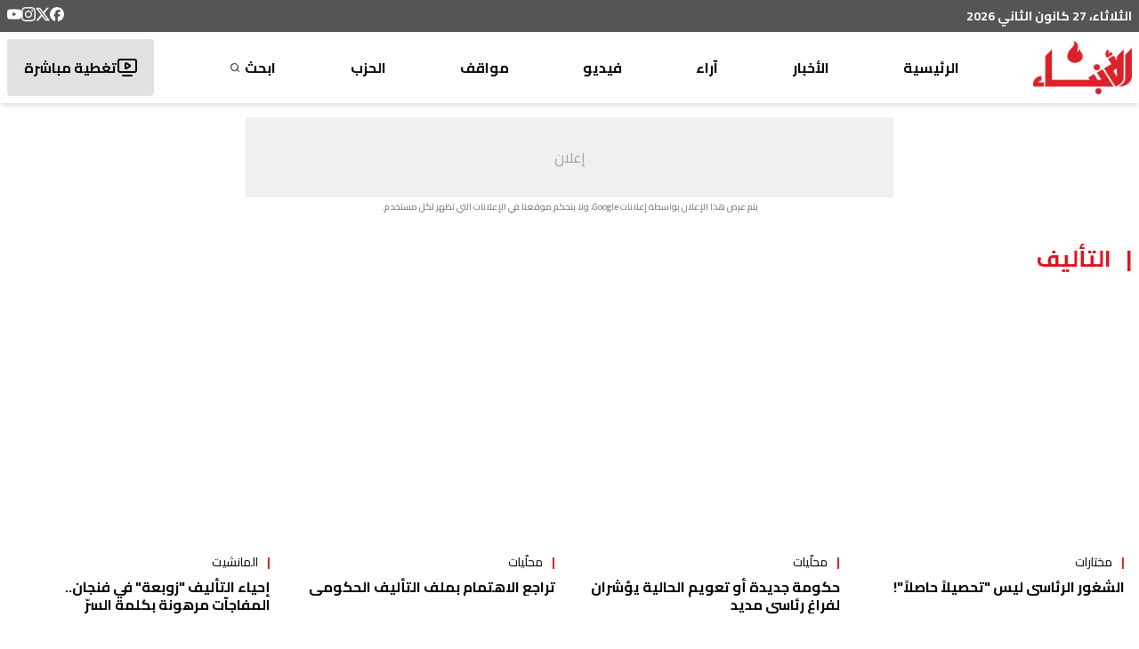

--- FILE ---
content_type: text/html; charset=utf-8
request_url: https://www.google.com/recaptcha/api2/aframe
body_size: 266
content:
<!DOCTYPE HTML><html><head><meta http-equiv="content-type" content="text/html; charset=UTF-8"></head><body><script nonce="5dgPbcyNEytbSD9F42YlVQ">/** Anti-fraud and anti-abuse applications only. See google.com/recaptcha */ try{var clients={'sodar':'https://pagead2.googlesyndication.com/pagead/sodar?'};window.addEventListener("message",function(a){try{if(a.source===window.parent){var b=JSON.parse(a.data);var c=clients[b['id']];if(c){var d=document.createElement('img');d.src=c+b['params']+'&rc='+(localStorage.getItem("rc::a")?sessionStorage.getItem("rc::b"):"");window.document.body.appendChild(d);sessionStorage.setItem("rc::e",parseInt(sessionStorage.getItem("rc::e")||0)+1);localStorage.setItem("rc::h",'1769485483556');}}}catch(b){}});window.parent.postMessage("_grecaptcha_ready", "*");}catch(b){}</script></body></html>

--- FILE ---
content_type: text/x-component
request_url: https://anbaaonline.com/news/174200?_rsc=uulcj
body_size: 800
content:
1:I[4707,[],""]
2:I[6423,[],""]
0:["mXFDT1MWYx57CaPGaF0DV",[["children","news",["news",{"children":[["id","174200","d"],{"children":["__PAGE__",{}]},"$undefined","$undefined",true]}],["news",{"children":null},[null,["$","$L1",null,{"parallelRouterKey":"children","segmentPath":["children","news","children"],"error":"$undefined","errorStyles":"$undefined","errorScripts":"$undefined","template":["$","$L2",null,{}],"templateStyles":"$undefined","templateScripts":"$undefined","notFound":"$undefined","notFoundStyles":"$undefined"}]],[["$","div",null,{"className":"container grid grid-cols-12 gap-4 py-4","children":[["$","div",null,{"className":"col-span-12 md:col-span-9 lg:col-span-9","children":["$","div",null,{"className":"flex flex-col gap-16","children":[["$","div",null,{"className":"space-y-4","children":[["$","div",null,{"className":"animate-blink rounded-md bg-gray-200 h-8 w-3/4"}]," ",["$","div",null,{"className":"flex items-center gap-4 mb-6","children":[["$","div",null,{"className":"animate-blink rounded-md bg-gray-200 h-4 w-24"}]," ",["$","div",null,{"className":"animate-blink rounded-md bg-gray-200 h-4 w-32"}]," "]}],["$","div",null,{"className":"animate-blink rounded-md bg-gray-200 h-[400px] w-full"}]," ",["$","div",null,{"className":"space-y-4 mt-8","children":[["$","div",null,{"className":"animate-blink rounded-md bg-gray-200 h-4 w-full"}],["$","div",null,{"className":"animate-blink rounded-md bg-gray-200 h-4 w-full"}],["$","div",null,{"className":"animate-blink rounded-md bg-gray-200 h-4 w-5/6"}],["$","div",null,{"className":"animate-blink rounded-md bg-gray-200 h-4 w-full"}]]}]]}],["$","div",null,{"className":"space-y-8","children":[["$","div",null,{"className":"animate-blink rounded-md bg-gray-200 h-8 w-48"}]," ",["$","div",null,{"className":"grid grid-cols-12 gap-4","children":[["$","div","1",{"className":"col-span-12 sm:col-span-4 md:col-span-4","children":[["$","div",null,{"className":"animate-blink rounded-md bg-gray-200 h-[200px] w-full"}]," ",["$","div",null,{"className":"animate-blink rounded-md bg-gray-200 h-4 w-5/6 mt-2"}]," ",["$","div",null,{"className":"animate-blink rounded-md bg-gray-200 h-3 w-24 mt-2"}]," "]}],["$","div","2",{"className":"col-span-12 sm:col-span-4 md:col-span-4","children":[["$","div",null,{"className":"animate-blink rounded-md bg-gray-200 h-[200px] w-full"}]," ",["$","div",null,{"className":"animate-blink rounded-md bg-gray-200 h-4 w-5/6 mt-2"}]," ",["$","div",null,{"className":"animate-blink rounded-md bg-gray-200 h-3 w-24 mt-2"}]," "]}],["$","div","3",{"className":"col-span-12 sm:col-span-4 md:col-span-4","children":[["$","div",null,{"className":"animate-blink rounded-md bg-gray-200 h-[200px] w-full"}]," ",["$","div",null,{"className":"animate-blink rounded-md bg-gray-200 h-4 w-5/6 mt-2"}]," ",["$","div",null,{"className":"animate-blink rounded-md bg-gray-200 h-3 w-24 mt-2"}]," "]}]]}]]}]]}]}],["$","div",null,{"className":"col-span-12 md:col-span-3 lg:col-span-3","children":["$","div",null,{"className":"sticky top-20 space-y-4","children":[["$","div",null,{"className":"animate-blink rounded-md bg-gray-200 h-8 w-36"}]," ",[["$","div","1",{"className":"space-y-2","children":[["$","div",null,{"className":"animate-blink rounded-md bg-gray-200 h-4 w-5/6"}]," ",["$","div",null,{"className":"animate-blink rounded-md bg-gray-200 h-3 w-24"}]," "]}],["$","div","2",{"className":"space-y-2","children":[["$","div",null,{"className":"animate-blink rounded-md bg-gray-200 h-4 w-5/6"}]," ",["$","div",null,{"className":"animate-blink rounded-md bg-gray-200 h-3 w-24"}]," "]}],["$","div","3",{"className":"space-y-2","children":[["$","div",null,{"className":"animate-blink rounded-md bg-gray-200 h-4 w-5/6"}]," ",["$","div",null,{"className":"animate-blink rounded-md bg-gray-200 h-3 w-24"}]," "]}],["$","div","4",{"className":"space-y-2","children":[["$","div",null,{"className":"animate-blink rounded-md bg-gray-200 h-4 w-5/6"}]," ",["$","div",null,{"className":"animate-blink rounded-md bg-gray-200 h-3 w-24"}]," "]}]]]}]}]]}],[],[]]],["$L3",null]]]]
3:[["$","meta","0",{"name":"viewport","content":"width=device-width, initial-scale=1, maximum-scale=1, user-scalable=yes"}],["$","meta","1",{"name":"theme-color","content":"#ffffff"}],["$","meta","2",{"charSet":"utf-8"}],["$","title","3",{"children":"Ø¥Ø­ÙŠØ§Ø¡ Ø§Ù„ØªØ£Ù„ÙŠÙ \"Ø²ÙˆØ¨Ø¹Ø©\" ÙÙŠ ÙÙ†Ø¬Ø§Ù†.. Ø§Ù„Ù…ÙØ§Ø¬Ø¢Øª Ù…Ø±Ù‡ÙˆÙ†Ø© Ø¨ÙƒÙ„Ù…Ø© Ø§Ù„Ø³Ø±Ù‘ | Ø¬Ø±ÙŠØ¯Ø© Ø§Ù„Ø£Ù†Ø¨Ø§Ø¡ Ø§Ù„Ø¥Ù„ÙƒØªØ±ÙˆÙ†ÙŠØ©"}],["$","meta","4",{"name":"description","content":"Ù…Ø´Ø§ÙˆØ±Ø§Øª Ø§Ù„ØªØ£Ù„ÙŠÙ Ù„ÙŠØ³Øª Ø¬Ø¯ÙŠØ©"}],["$","meta","5",{"name":"application-name","content":"Ø¬Ø±ÙŠØ¯Ø© Ø§Ù„Ø£Ù†Ø¨Ø§Ø¡ Ø§Ù„Ø¥Ù„ÙƒØªØ±ÙˆÙ†ÙŠØ©"}],["$","link","6",{"rel":"author","href":"https://lelabodigital.com"}],["$","meta","7",{"name":"author","content":"LeLaboDigital"}],["$","meta","8",{"name":"creator","content":"LeLaboDigital"}],["$","meta","9",{"name":"publisher","content":"Ø¬Ø±ÙŠØ¯Ø© Ø§Ù„Ø£Ù†Ø¨Ø§Ø¡ Ø§Ù„Ø¥Ù„ÙƒØªØ±ÙˆÙ†ÙŠØ©"}],["$","meta","10",{"name":"robots","content":"index, follow"}],["$","meta","11",{"name":"googlebot","content":"index, follow, max-video-preview:-1, max-image-preview:large, max-snippet:-1"}],["$","meta","12",{"name":"category","content":"news"}],["$","link","13",{"rel":"canonical","href":"https://anbaaonline.com/news/174200"}],["$","meta","14",{"name":"apple-itunes-app","content":"app-id=1440325966"}],["$","meta","15",{"name":"format-detection","content":"telephone=no, address=no, email=no"}],["$","meta","16",{"property":"og:title","content":"Ø¥Ø­ÙŠØ§Ø¡ Ø§Ù„ØªØ£Ù„ÙŠÙ \"Ø²ÙˆØ¨Ø¹Ø©\" ÙÙŠ ÙÙ†Ø¬Ø§Ù†.. Ø§Ù„Ù…ÙØ§Ø¬Ø¢Øª Ù…Ø±Ù‡ÙˆÙ†Ø© Ø¨ÙƒÙ„Ù…Ø© Ø§Ù„Ø³Ø±Ù‘ - Ø¬Ø±ÙŠØ¯Ø© Ø§Ù„Ø£Ù†Ø¨Ø§Ø¡ Ø§Ù„Ø¥Ù„ÙƒØªØ±ÙˆÙ†ÙŠØ©"}],["$","meta","17",{"property":"og:description","content":"Ù…Ø´Ø§ÙˆØ±Ø§Øª Ø§Ù„ØªØ£Ù„ÙŠÙ Ù„ÙŠØ³Øª Ø¬Ø¯ÙŠØ©"}],["$","meta","18",{"property":"og:url","content":"https://anbaaonline.com/news/174200"}],["$","meta","19",{"property":"og:site_name","content":"Ø¬Ø±ÙŠØ¯Ø© Ø§Ù„Ø£Ù†Ø¨Ø§Ø¡ Ø§Ù„Ø¥Ù„ÙƒØªØ±ÙˆÙ†ÙŠØ©"}],["$","meta","20",{"property":"og:locale","content":"ar"}],["$","meta","21",{"property":"og:image","content":"https://cdn.anbaaonline.com/files/news/2022/08/19/2022819222745-iiwMO4.jpg"}],["$","meta","22",{"property":"og:image:width","content":"1200"}],["$","meta","23",{"property":"og:image:height","content":"630"}],["$","meta","24",{"property":"og:image:alt","content":"Ø¥Ø­ÙŠØ§Ø¡ Ø§Ù„ØªØ£Ù„ÙŠÙ \"Ø²ÙˆØ¨Ø¹Ø©\" ÙÙŠ ÙÙ†Ø¬Ø§Ù†.. Ø§Ù„Ù…ÙØ§Ø¬Ø¢Øª Ù…Ø±Ù‡ÙˆÙ†Ø© Ø¨ÙƒÙ„Ù…Ø© Ø§Ù„Ø³Ø±Ù‘"}],["$","meta","25",{"property":"og:type","content":"article"}],["$","meta","26",{"property":"article:published_time","content":"2022-08-19T03:27:45+00:00"}],["$","meta","27",{"property":"article:modified_time","content":"2022-08-19T05:55:26.453+00:00"}],["$","meta","28",{"property":"article:author","content":"Ø§Ù„Ù…Ø­Ø±Ø±  Ø§Ù„Ø³ÙŠØ§Ø³ÙŠ "}],["$","meta","29",{"name":"twitter:card","content":"summary_large_image"}],["$","meta","30",{"name":"twitter:site","content":"@anbaaOnline"}],["$","meta","31",{"name":"twitter:creator","content":"@"}],["$","meta","32",{"name":"twitter:title","content":"Ø¥Ø­ÙŠØ§Ø¡ Ø§Ù„ØªØ£Ù„ÙŠÙ \"Ø²ÙˆØ¨Ø¹Ø©\" ÙÙŠ ÙÙ†Ø¬Ø§Ù†.. Ø§Ù„Ù…ÙØ§Ø¬Ø¢Øª Ù…Ø±Ù‡ÙˆÙ†Ø© Ø¨ÙƒÙ„Ù…Ø© Ø§Ù„Ø³Ø±Ù‘ - Ø¬Ø±ÙŠØ¯Ø© Ø§Ù„Ø£Ù†Ø¨Ø§Ø¡ Ø§Ù„Ø¥Ù„ÙƒØªØ±ÙˆÙ†ÙŠØ©"}],["$","meta","33",{"name":"twitter:description","content":"Ù…Ø´Ø§ÙˆØ±Ø§Øª Ø§Ù„ØªØ£Ù„ÙŠÙ Ù„ÙŠØ³Øª Ø¬Ø¯ÙŠØ©"}],["$","meta","34",{"name":"twitter:image","content":"https://cdn.anbaaonline.com/files/news/2022/08/19/2022819222745-iiwMO4.jpg"}],["$","link","35",{"rel":"icon","href":"/favicon.ico","type":"image/x-icon","sizes":"16x16"}],["$","meta","36",{"name":"next-size-adjust"}]]


--- FILE ---
content_type: text/x-component
request_url: https://anbaaonline.com/search/categories/5?_rsc=uulcj
body_size: 365
content:
1:I[4707,[],""]
2:I[6423,[],""]
0:["mXFDT1MWYx57CaPGaF0DV",[["children","search","children","categories",["categories",{"children":[["slug","5","d"],{"children":["__PAGE__",{}]}]}],["categories",{"children":null},[null,["$","$L1",null,{"parallelRouterKey":"children","segmentPath":["children","search","children","categories","children"],"error":"$undefined","errorStyles":"$undefined","errorScripts":"$undefined","template":["$","$L2",null,{}],"templateStyles":"$undefined","templateScripts":"$undefined","notFound":"$undefined","notFoundStyles":"$undefined"}]],null],["$L3",null]]]]
3:[["$","meta","0",{"name":"viewport","content":"width=device-width, initial-scale=1, maximum-scale=1, user-scalable=yes"}],["$","meta","1",{"name":"theme-color","content":"#ffffff"}],["$","meta","2",{"charSet":"utf-8"}],["$","title","3",{"children":"Ù…Ù† Ù„Ø¨Ù†Ø§Ù† | Ø¬Ø±ÙŠØ¯Ø© Ø§Ù„Ø£Ù†Ø¨Ø§Ø¡ Ø§Ù„Ø¥Ù„ÙƒØªØ±ÙˆÙ†ÙŠØ©"}],["$","meta","4",{"name":"description","content":"Explore articles under the Ù…Ù† Ù„Ø¨Ù†Ø§Ù† category."}],["$","meta","5",{"name":"application-name","content":"Ø¬Ø±ÙŠØ¯Ø© Ø§Ù„Ø£Ù†Ø¨Ø§Ø¡ Ø§Ù„Ø¥Ù„ÙƒØªØ±ÙˆÙ†ÙŠØ©"}],["$","link","6",{"rel":"author","href":"https://lelabodigital.com"}],["$","meta","7",{"name":"author","content":"LeLaboDigital"}],["$","meta","8",{"name":"creator","content":"LeLaboDigital"}],["$","meta","9",{"name":"publisher","content":"Ø¬Ø±ÙŠØ¯Ø© Ø§Ù„Ø£Ù†Ø¨Ø§Ø¡ Ø§Ù„Ø¥Ù„ÙƒØªØ±ÙˆÙ†ÙŠØ©"}],["$","meta","10",{"name":"robots","content":"index, follow"}],["$","meta","11",{"name":"googlebot","content":"index, follow, max-video-preview:-1, max-image-preview:large, max-snippet:-1"}],["$","meta","12",{"name":"category","content":"news"}],["$","link","13",{"rel":"canonical","href":"https://anbaaonline.com/search/categories/5"}],["$","meta","14",{"name":"apple-itunes-app","content":"app-id=1440325966"}],["$","meta","15",{"name":"format-detection","content":"telephone=no, address=no, email=no"}],["$","meta","16",{"property":"og:title","content":"Ù…Ù† Ù„Ø¨Ù†Ø§Ù† - Ø¬Ø±ÙŠØ¯Ø© Ø§Ù„Ø£Ù†Ø¨Ø§Ø¡ Ø§Ù„Ø¥Ù„ÙƒØªØ±ÙˆÙ†ÙŠØ©"}],["$","meta","17",{"property":"og:description","content":"Explore articles under the Ù…Ù† Ù„Ø¨Ù†Ø§Ù† category."}],["$","meta","18",{"property":"og:url","content":"https://anbaaonline.com/search/categories/5"}],["$","meta","19",{"property":"og:image","content":"https://cdn.anbaaonline.com/files/news/2025/07/16/logo-og.jpg"}],["$","meta","20",{"property":"og:image:width","content":"800"}],["$","meta","21",{"property":"og:image:height","content":"600"}],["$","meta","22",{"property":"og:image:alt","content":"Ø§Ù„Ø±Ø¦ÙŠØ³ÙŠØ© - Ø¬Ø±ÙŠØ¯Ø© Ø§Ù„Ø£Ù†Ø¨Ø§Ø¡ Ø§Ù„Ø¥Ù„ÙƒØªØ±ÙˆÙ†ÙŠØ©"}],["$","meta","23",{"property":"og:image:type","content":"image/jpeg"}],["$","meta","24",{"property":"og:type","content":"website"}],["$","meta","25",{"name":"twitter:card","content":"summary_large_image"}],["$","meta","26",{"name":"twitter:title","content":"Ù…Ù† Ù„Ø¨Ù†Ø§Ù† - Ø¬Ø±ÙŠØ¯Ø© Ø§Ù„Ø£Ù†Ø¨Ø§Ø¡ Ø§Ù„Ø¥Ù„ÙƒØªØ±ÙˆÙ†ÙŠØ©"}],["$","meta","27",{"name":"twitter:description","content":"Explore articles under the Ù…Ù† Ù„Ø¨Ù†Ø§Ù† category."}],["$","meta","28",{"name":"twitter:image","content":"https://cdn.anbaaonline.com/files/news/2025/07/16/logo-og.jpg"}],["$","meta","29",{"name":"twitter:image:width","content":"800"}],["$","meta","30",{"name":"twitter:image:height","content":"600"}],["$","meta","31",{"name":"twitter:image:alt","content":"Ø§Ù„Ø±Ø¦ÙŠØ³ÙŠØ© - Ø¬Ø±ÙŠØ¯Ø© Ø§Ù„Ø£Ù†Ø¨Ø§Ø¡ Ø§Ù„Ø¥Ù„ÙƒØªØ±ÙˆÙ†ÙŠØ©"}],["$","meta","32",{"name":"twitter:image:type","content":"image/jpeg"}],["$","link","33",{"rel":"icon","href":"/favicon.ico","type":"image/x-icon","sizes":"16x16"}],["$","meta","34",{"name":"next-size-adjust"}]]


--- FILE ---
content_type: application/javascript; charset=UTF-8
request_url: https://anbaaonline.com/_next/static/chunks/app/layout-422e7664c0eb35ef.js
body_size: 5570
content:
(self.webpackChunk_N_E=self.webpackChunk_N_E||[]).push([[3185],{8669:function(e,a,t){Promise.resolve().then(t.t.bind(t,7960,23)),Promise.resolve().then(t.bind(t,5278)),Promise.resolve().then(t.bind(t,8751)),Promise.resolve().then(t.bind(t,4803)),Promise.resolve().then(t.bind(t,5598)),Promise.resolve().then(t.bind(t,487)),Promise.resolve().then(t.bind(t,4888)),Promise.resolve().then(t.bind(t,8087)),Promise.resolve().then(t.bind(t,7239)),Promise.resolve().then(t.t.bind(t,2972,23)),Promise.resolve().then(t.t.bind(t,8003,23)),Promise.resolve().then(t.t.bind(t,8021,23)),Promise.resolve().then(t.t.bind(t,3444,23)),Promise.resolve().then(t.bind(t,2911)),Promise.resolve().then(t.bind(t,1363))},5278:function(e,a,t){"use strict";var s=t(9376),r=t(2265);a.default=()=>{let e=(0,s.usePathname)();return(0,r.useEffect)(()=>{let a=a=>{var t;a.preventDefault();let s=(null===(t=window.getSelection())||void 0===t?void 0:t.toString())||"",r=window.location.origin+e,l="".concat(s,"\n\n").concat(r);navigator.clipboard.writeText(l)};return document.addEventListener("copy",a),()=>{document.removeEventListener("copy",a)}},[e]),null}},8751:function(e,a,t){"use strict";t.d(a,{default:function(){return v}});var s=t(7437),r=t(3774),l=t(3041),i=t(9345),n=t(4743),o=t(3145),c=t(7648),d=t(1318),h={src:"/_next/static/media/logo-small.f24db520.png",height:46,width:84,blurDataURL:"[data-uri]",blurWidth:8,blurHeight:4},m=t(1112),u=t(1096),p=t.n(u);let{TwitterXIcon:x,FacebookIcon:f,InstagramIcon:b,YoutubeIcon:g}=m.default;var v=()=>(0,s.jsxs)("footer",{className:"p-0 m-0",children:[(0,s.jsx)("section",{className:"section-footer bg-[#252525] text-[#d7d7d7] py-5",children:(0,s.jsxs)("div",{className:"container mx-auto px-4",children:[(0,s.jsxs)("div",{className:"grid grid-cols-12 gap-6 text-[12px] lg:text-base",children:[(0,s.jsxs)("div",{className:"col-span-6 lg:col-span-4",children:[(0,s.jsx)("div",{className:"mb-4",children:(0,s.jsx)(o.default,{alt:"Logo",src:h,width:h.width,height:h.height})}),(0,s.jsxs)("ul",{children:[(0,s.jsx)("li",{className:"mb-2",children:(0,s.jsx)(c.default,{href:"/about",className:"hover:text-primary",children:"من نحن"})}),(0,s.jsx)("li",{className:"mb-2",children:(0,s.jsx)(c.default,{href:"/contact",className:"hover:text-primary",children:"إتصل بنا"})}),(0,s.jsx)("li",{className:"mb-2",children:(0,s.jsx)(c.default,{href:"/advertise",className:"hover:text-primary",children:"لإعلاناتكم"})}),(0,s.jsx)("li",{className:"mb-2",children:(0,s.jsx)(c.default,{href:"/privacy-policy",className:"hover:text-primary",children:"سياسة الخصوصية"})}),(0,s.jsx)("li",{className:"mb-2",children:(0,s.jsx)(c.default,{href:"https://anbaaonline.com/search/categories/0",className:"hover:text-primary",children:"أرشيف الأنباء القديم"})})]})]}),(0,s.jsx)("div",{className:"col-span-6 lg:col-span-4 text-[11px] lg:text-sm",children:(0,s.jsxs)("div",{id:"footer-contact-details",className:"space-y-4",children:[(0,s.jsxs)("div",{className:"grid grid-cols-[auto,1fr] gap-3 items-center",children:[(0,s.jsx)(o.default,{alt:"flare",src:d.default,width:"16"}),(0,s.jsx)("span",{children:"تصدر عن الحزب التقدمي الاشتراكي"})]}),(0,s.jsxs)("div",{className:"grid grid-cols-[auto,1fr] gap-3 items-center",children:[(0,s.jsx)(r.Z,{size:20,strokeWidth:2}),(0,s.jsxs)("span",{children:["المركز الرئيسي للحزب التقدمي الاشتراكي ",(0,s.jsx)("br",{}),"وطى المصيطبة، شارع جبل العرب، الطابق الثالث"]})]}),(0,s.jsxs)("div",{className:"grid grid-cols-[auto,1fr] gap-2 items-center",children:[(0,s.jsx)(l.Z,{size:20,strokeWidth:2,className:"-scale-x-100"}),(0,s.jsxs)("span",{dir:"ltr",className:"text-right",children:["+961 1 309123 / +961 3 070124",(0,s.jsx)("br",{}),"+961 1 318119 :FAX"]})]}),(0,s.jsxs)("div",{className:"grid grid-cols-[auto,1fr] gap-3 items-center",children:[(0,s.jsx)(i.Z,{size:20,strokeWidth:2}),(0,s.jsx)("span",{children:(0,s.jsx)(c.default,{href:"mailto:info@anbaaonline.com",target:"_blank",className:"hover:underline hover:text-primary",children:"info@anbaaonline.com"})})]}),(0,s.jsxs)("div",{className:"grid grid-cols-[auto,1fr] gap-3 items-center",children:[(0,s.jsx)(n.Z,{size:20,strokeWidth:2}),(0,s.jsxs)("span",{children:["ص.ب: 11-2893 رياض الصلح ",(0,s.jsx)("br",{}),"14-5287 المزرعة"]})]})]})}),(0,s.jsxs)("div",{className:"col-span-12 lg:col-span-4",children:[(0,s.jsx)("div",{className:"font-bold text-base pb-4",children:"موقعنا على الخريطة"}),(0,s.jsx)("iframe",{src:"https://www.google.com/maps/embed?pb=!1m18!1m12!1m3!1d804.5434698448371!2d35.49473226907108!3d33.877455961285904!2m3!1f0!2f0!3f0!3m2!1i1024!2i768!4f13.1!3m3!1m2!1s0x151f173ecc90e0fb%3A0xbaa0fd5460939ee6!2z2KfZhNmF2LHZg9iyINin2YTYsdim2YrYs9mKINmE2YTYrdiy2Kgg2KfZhNiq2YLYr9mF2Yog2KfZhNin2LTYqtix2KfZg9mK!5e0!3m2!1sen!2slb!4v1513767353672",width:"100%",height:"230",className:"border-0",allowFullScreen:!0,loading:"lazy",referrerPolicy:"no-referrer-when-downgrade",title:"Google Map"})]})]}),(0,s.jsx)("div",{className:"mt-4",children:(0,s.jsx)("hr",{className:"border-white"})}),(0,s.jsxs)("div",{className:"flex flex-col mt-6 gap-6 px-4 justify-center md:flex-row md:justify-between",children:[(0,s.jsxs)("div",{className:"flex flex-wrap justify-center items-center gap-4",children:[(0,s.jsx)("div",{className:"font-bold text-base whitespace-nowrap",children:"حمّل تطبيق الأنباء"}),(0,s.jsxs)("div",{className:"flex  gap-2 justify-center ",children:[(0,s.jsx)(c.default,{href:"https://play.google.com/store/apps/details?id=com.lelabodigital.anbaaonline",target:"_blank",children:(0,s.jsx)(o.default,{alt:"Google Play download now",src:"/_next/static/media/app-icon-gp.04e6e888.png",width:125,height:40,className:"min-w-[125px]"})}),(0,s.jsx)(c.default,{href:"https://itunes.apple.com/us/app/anbaaonline/id1440325966",target:"_blank",children:(0,s.jsx)(o.default,{alt:"Apple download now",src:"/_next/static/media/app-icon-ios.effdbccc.png",width:125,height:40,className:"min-w-[125px]"})})]})]}),(0,s.jsxs)("div",{className:"flex justify-center gap-2",children:[(0,s.jsx)(c.default,{href:"https://www.instagram.com/alanbaaonline/",target:"_blank","aria-label":"visit anbaa online instagram page",children:(0,s.jsx)("div",{className:"h-12 w-12 transition-all duration-300 hover:text-primary",children:(0,s.jsx)(b,{className:"w-full h-full"})})}),(0,s.jsx)(c.default,{href:"https://www.youtube.com/user/anbaaonline",target:"_blank","aria-label":"visit anbaa online youtube channel",children:(0,s.jsx)("div",{className:"h-12 w-12 transition-all duration-300 hover:text-primary",children:(0,s.jsx)(g,{className:"h-full w-full"})})}),(0,s.jsx)(c.default,{href:"https://twitter.com/AnbaaOnline",target:"_blank","aria-label":"visit anbaa online twitter page",children:(0,s.jsx)("div",{className:"h-12 w-12 transition-all duration-300 hover:text-primary",children:(0,s.jsx)(x,{className:"h-full w-full"})})}),(0,s.jsx)(c.default,{href:"https://www.facebook.com/alanbaaonline/",target:"_blank","aria-label":"visit anbaa online facebook page",children:(0,s.jsx)("div",{className:"h-12 w-12 transition-all duration-300 hover:text-primary",children:(0,s.jsx)(f,{className:"h-full w-full"})})})]})]})]})}),(0,s.jsx)("section",{className:"  bg-black/70 text-white py-4 w-full",children:(0,s.jsx)("div",{className:"",children:(0,s.jsx)("div",{className:"row",children:(0,s.jsx)("div",{className:"col-md-12 col-md-12 col-sm-12 text-center text-sm",children:(0,s.jsxs)("span",{dir:"ltr",className:"copy",children:["\xa9 ".concat(p()().format("YYYY")," All Rights Reserved | Designed & Developed by "),(0,s.jsx)(c.default,{href:"https://www.lelabodigital.com",target:"_blank",className:"hover:text-primary",children:"Le/Labo/Digital"})]})})})})})]})},4803:function(e,a,t){"use strict";t.d(a,{default:function(){return p}});var s=t(7437),r=t(2358),l=t(3145),i=t(7648),n=t(2265),o=e=>{let{open:a,onToggle:t}=e,r="h-1 w-6 my-[2px] rounded-full bg-white transition ease transform duration-300";return(0,s.jsxs)("button",{className:"flex flex-col w-8 rounded justify-center items-center group",onClick:()=>{t(e=>!e)},"aria-label":"Toggle menu",children:[(0,s.jsx)("div",{className:"".concat(r," ").concat(a&&"rotate-45 translate-y-2")}),(0,s.jsx)("div",{className:"".concat(r," ").concat(a&&"opacity-0")}),(0,s.jsx)("div",{className:"".concat(r," ").concat(a&&"-rotate-45 -translate-y-2")})]})},c=t(4508),d=t(875),h={src:"/_next/static/media/psp-nav.59f51bdd.png"};let m=e=>{let{item:a,depth:t,isLastItem:r,onNavigate:l}=e,[o,u]=(0,n.useState)(!1);return"الحزب"===a.label?(0,s.jsxs)("li",{className:(0,c.cn)(0!==t||r?"":"border-b border-gray-600",t>0?"pr-4":"","relative group"),children:[(0,s.jsx)(i.default,{href:a.href||"#",onClick:l,className:"flex items-center justify-start h-10 text-right group-hover:text-transparent transition-all duration-200 select-none",children:a.label}),(0,s.jsx)("div",{className:"absolute inset-0 bg-no-repeat bg-right opacity-0 group-hover:opacity-100 transition-opacity duration-200",style:{backgroundImage:"url(".concat(h.src,")"),backgroundSize:"auto 100%"}})]}):(0,s.jsx)("li",{className:(0,c.cn)(0!==t||r?"":"border-b border-gray-600",t>0?"pr-4":""),children:a.subMenuItems?(0,s.jsxs)("div",{children:[(0,s.jsxs)("button",{onClick:()=>{u(!o)},className:"flex justify-between items-center w-full py-2 text-right hover:text-primary transition-colors duration-200","aria-expanded":o,"aria-label":"Toggle submenu",children:[a.label,(0,s.jsx)(d.Z,{size:20,className:"transform transition-transform duration-200 ".concat(o?"rotate-180":"")})]}),(0,s.jsx)("ul",{className:"space-y-2 overflow-hidden transition-all duration-200 ".concat(o?"max-h-[1000px] opacity-100":"max-h-0 opacity-0"),children:a.subMenuItems.map((e,r)=>(0,s.jsx)(m,{item:e,depth:t+1,isLastItem:r===a.subMenuItems.length-1,onNavigate:l},r))})]}):(0,s.jsx)(i.default,{href:a.href||"#",onClick:l,className:"block py-2 hover:text-primary transition-colors duration-200",children:a.label})})};var u=t(5217),p=()=>{let[e,a]=(0,n.useState)(!1);return(0,s.jsx)("div",{className:"bg-primary relative w-full",children:(0,s.jsxs)("div",{className:"py-4 flex flex-col items-center text-white",children:[(0,s.jsxs)("div",{className:"flex justify-between w-full items-center transition-all duration-300 ease-in-out px-4",children:[(0,s.jsx)(o,{open:e,onToggle:()=>a(!e)}),(0,s.jsx)(i.default,{href:"/live","aria-label":"Navigate to live page",children:(0,s.jsx)(r.Z,{size:30,strokeWidth:1.4})}),(0,s.jsx)(i.default,{href:"/",children:(0,s.jsx)(l.default,{src:"/_next/static/media/logo-white.f8d22f3b.png",alt:"logo",width:75,height:60})})]}),(0,s.jsx)("div",{className:"w-[95%] mx-auto bg-fontPrimary text-white overflow-hidden transition-all duration-300 ease-in-out ".concat(e?"max-h-[1000px] opacity-100 mt-4":"max-h-0 opacity-0"),children:(0,s.jsx)("ul",{className:"space-y-2 p-4",children:u.p.map((e,t)=>(0,s.jsx)(m,{item:e,depth:0,isLastItem:t===u.p.length-1,onNavigate:()=>a(!1)},t))})})]})})}},5217:function(e,a,t){"use strict";t.d(a,{p:function(){return l}});var s=t(7437),r=t(3247);let l=[{label:"الرئيسية",href:"/"},{label:"الأخبار",subMenuItems:[{label:"محليات",href:"/search/categories/10"},{label:"عربي دولي",href:"/search/categories/6"},{label:"إقتصاد",href:"/search/categories/13"},{label:"خاص",href:"/search/categories/18"},{label:"رياضة",href:"/search/categories/7"},{label:"من لبنان",href:"/search/categories/5"},{label:"ثقافة ومجتمع",subMenuItems:[{label:"تربية وأدب",href:"/search/categories/33"},{label:"تكنولوجيا",href:"/search/categories/58"},{label:"متفرقات",href:"/search/categories/28 "}]},{label:"منوعات",subMenuItems:[{label:"صحّة",href:"/search/categories/57"},{label:"موضة وفنّ",href:"/search/categories/37"}]}]},{label:"آراء",subMenuItems:[{label:"موقف الأنباء",href:"/search/categories/32"},{label:"كتّاب الأنباء",href:"/search/categories/17"},{label:"منبر",href:"/search/categories/26"},{label:"مختارات",href:"/search/categories/15"},{label:"صحافة أجنبية",href:"/search/categories/29"},{label:"بريد القرّاء",href:"/search/categories/42"}]},{label:"فيديو",href:"/search/section/4"},{label:"مواقف",subMenuItems:[{label:"وليد جنبلاط",subMenuItems:[{label:"مواقف وليد جنبلاط",href:"/search/categories/31"},{label:"Commentary",href:"/search/categories/61"}]},{label:"تيمور جنبلاط",href:"/search/categories/30"},{label:"التقدّمي",href:"/search/categories/11"}]},{label:"الحزب",href:"https://psp.org.lb/",passHref:!0,customClassName:"relative group flex items-center justify-center h-16 text-center hover:text-white transition-all duration-200 select-none",customComponent:()=>(0,s.jsx)("div",{className:"absolute inset-0 bg-no-repeat bg-center opacity-0 group-hover:opacity-100 transition-opacity duration-200 cursor-pointer",style:{backgroundImage:"url(/images/psp-nav.png)"}})},{label:"ابحث",href:"/search",customClassName:"flex items-center gap-1 group",customIcon:(0,s.jsx)(r.Z,{size:"16px",className:"scale-75 group-hover:scale-125 transition-transform duration-300 mr-[0.2rem]"})}]},5598:function(e,a,t){"use strict";t.d(a,{default:function(){return f}});var s=t(7437),r=t(3145),l=t(7648),i=t(4508),n=t(2358),o=t(2265),c=t(7292),d=t(339),h=()=>{let[e,a]=(0,o.useState)(!1),[t,r]=(0,o.useState)("/live");return(0,o.useEffect)(()=>{let e=(0,c.N8)(d.H),t=(0,c.iH)(e,"Live"),s=(0,c.jM)(t,e=>{var t;let s=null===(t=e.val())||void 0===t?void 0:t.qiaj3eNah1NLmHLn3kB9ZUIsazo2;s&&s.id>0?(a(!0),r("/live/".concat(s.id))):(a(!1),r("/live"))},e=>{console.error("Error reading live broadcast from firebase:",e),r("/live")});return()=>{s()}},[]),(0,s.jsx)(l.default,{href:t,className:"hover:text-white",children:(0,s.jsxs)("div",{className:(0,i.cn)("bg-[#e1e1e1] h-16 flex items-center gap-3 px-4 hover:text-white hover:bg-primary rounded-sm transition-all ease-in-out border-[2.5px] border-transparent",e&&"animate-blink bg-primary text-white"),children:[(0,s.jsx)(n.Z,{}),"تغطية مباشرة"]})})},m=t(2451),u=e=>{let{label:a,href:t,subMenuItems:r}=e,[i,n]=(0,o.useState)(null),c=e=>{n(e)};return(0,s.jsxs)("div",{className:"relative",onMouseLeave:()=>{n(null)},children:[t?(0,s.jsx)(l.default,{href:t,className:"group-hover/parent:text-primary cursor-pointer h-full peer/link text-nowrap",children:a}):(0,s.jsx)("p",{className:"group-hover/parent:text-primary cursor-pointer peer/link text-nowrap",children:a}),r.length>0&&(0,s.jsxs)("div",{className:"absolute left-1/2 transform -translate-x-1/2 mt-4 p-4 bg-black text-white rounded-md shadow-lg opacity-0 group-hover/parent:opacity-100 transition-opacity duration-300 group-hover/parent:pointer-events-auto pointer-events-none font-normal z-10",children:[(0,s.jsx)("div",{className:"absolute top-[-6px] left-1/2 transform -translate-x-1/2 w-0 h-0 border-l-[9px] border-l-transparent border-r-[9px] border-r-transparent border-b-[7px] border-b-black rounded-sm"}),(0,s.jsx)("div",{className:"flex flex-col",children:r.map((e,a)=>(0,s.jsxs)("div",{className:"relative group/child",onMouseEnter:()=>c(a),style:{zIndex:i===a?1:0},children:[e.href?(0,s.jsx)(l.default,{href:e.href,className:"px-4 py-2 flex justify-between items-center hover:bg-gray-700 hover:rounded-sm text-nowrap",children:(0,s.jsxs)("div",{className:"flex items-center gap-2",children:[e.label,e.subMenuItems&&(0,s.jsx)(m.Z,{size:16,className:"rotate-90 group-hover/child:rotate-0 transition-all duration-300 ease-in-out"})]})}):(0,s.jsx)("div",{className:"px-4 py-2 flex justify-between items-center hover:bg-gray-700 hover:rounded-sm ",children:(0,s.jsxs)("div",{className:"flex items-center relative justify-between w-[9rem]",children:[e.label&&(0,s.jsx)("div",{className:"w-fit",children:e.label}),e.subMenuItems&&(0,s.jsx)(m.Z,{className:"w-5 rotate-90 group-hover/child:rotate-0 transition-all duration-300 ease-in-out"})]})}),e.subMenuItems&&e.subMenuItems.length>0&&i===a&&(0,s.jsx)("div",{className:"absolute right-full mr-[17px] p-1 top-0 mt-0 bg-black text-white rounded-md shadow-lg opacity-100 transition-opacity duration-300 pointer-events-auto z-20",children:e.subMenuItems.map((e,a)=>e.href?(0,s.jsx)(l.default,{href:e.href,className:"block px-4 py-2 hover:bg-gray-700 hover:rounded-sm w-full text-nowrap",children:e.label},a):(0,s.jsx)("p",{className:"block px-4 py-2 hover:bg-gray-700 hover:rounded-sm",children:e.label},a))})]},a))})]})]})},p=t(5217),x=t(2193),f=()=>(0,s.jsx)("div",{className:"bg-white shadow-md",children:(0,s.jsxs)("nav",{className:"flex m-auto container justify-between items-center font-bold py-2",children:[(0,s.jsx)("a",{href:"/",children:(0,s.jsx)(r.default,{src:x.Z,alt:"logo",width:111,height:60,priority:!0})}),p.p.map((e,a)=>(0,s.jsx)("div",{className:"h-16 relative group/parent flex items-center ".concat(e.customClassName||""),children:e.subMenuItems?(0,s.jsx)(u,{label:e.label,href:e.href,subMenuItems:e.subMenuItems}):e.href?(0,s.jsxs)(l.default,{href:e.href||"#",className:(0,i.cn)(e.customComponent?"group-hover/parent:display":"group-hover/parent:text-primary",e.customIcon&&"flex items-center"),passHref:e.passHref||!1,rel:e.passHref?"noopener noreferrer":void 0,target:e.passHref?"_blank":void 0,children:[e.label,e.customComponent&&e.customComponent(),e.customIcon&&e.customIcon]}):(0,s.jsx)("p",{className:"group-hover/parent:text-primary",children:e.label})},a)),(0,s.jsx)(h,{})]})})},487:function(e,a,t){"use strict";var s=t(7437),r=t(2265);a.default=()=>{let[e,a]=(0,r.useState)(!1);return(0,r.useEffect)(()=>{let e=()=>{a(window.scrollY>200)};return window.addEventListener("scroll",e),()=>window.removeEventListener("scroll",e)},[]),e&&(0,s.jsx)("div",{className:"bg-destructive w-[51px] h-[48px] fixed bottom-5 right-5 rounded-md hover:bg-slate-500 cursor-pointer flex items-center justify-center z-[9999999999999999]",onClick:()=>{window.scrollTo({top:0,behavior:"smooth"})},children:(0,s.jsx)("svg",{xmlns:"http://www.w3.org/2000/svg",shapeRendering:"geometricPrecision",textRendering:"geometricPrecision",imageRendering:"optimizeQuality",fillRule:"evenodd",clipRule:"evenodd",viewBox:"0 0 512 319.24",className:"w-6 h-6 fill-white",children:(0,s.jsx)("path",{d:"m5.9 270.28 43.07 43.07c7.86 7.86 20.73 7.84 28.56 0l178.48-178.48L434.5 313.35c7.86 7.86 20.74 7.82 28.56 0l43.07-43.07c7.83-7.84 7.83-20.72 0-28.56L313.72 49.32l-.36-.37-43.07-43.07c-7.83-7.82-20.7-7.86-28.56 0l-43.07 43.07-.36.37L5.9 241.72c-7.87 7.86-7.87 20.7 0 28.56z"})})})}},339:function(e,a,t){"use strict";t.d(a,{C:function(){return i},H:function(){return l}});var s=t(738),r=t(4818);let l=(0,s.ZF)({apiKey:"AIzaSyBIeOGJaidrHwNkZcwNW2FMqj_1k-DuHdQ",authDomain:"anbaaonline-2c534.firebaseapp.com",projectId:"anbaaonline-2c534",storageBucket:"anbaaonline-2c534.firebasestorage.app",messagingSenderId:"891818886250",databaseURL:"https://anbaaonline-2c534.firebaseio.com",appId:"1:891818886250:web:67f3588e00f3ff2ba7b613"});async function i(){return await (0,r.Gb)()?(0,r.KL)(l):null}},7960:function(){}},function(e){e.O(0,[6867,5283,7481,2972,5878,3312,7925,7084,207,5095,2971,2117,1744],function(){return e(e.s=8669)}),_N_E=e.O()}]);

--- FILE ---
content_type: application/javascript; charset=UTF-8
request_url: https://anbaaonline.com/cdn-cgi/challenge-platform/h/b/scripts/jsd/d251aa49a8a3/main.js?
body_size: 8052
content:
window._cf_chl_opt={AKGCx8:'b'};~function(W6,fq,fC,fT,fx,fm,fZ,fO,W0,W1){W6=P,function(a,G,Ws,W5,f,W){for(Ws={a:429,G:363,f:397,W:304,U:393,Y:278,B:453,N:437,J:424,k:321},W5=P,f=a();!![];)try{if(W=parseInt(W5(Ws.a))/1+parseInt(W5(Ws.G))/2*(parseInt(W5(Ws.f))/3)+parseInt(W5(Ws.W))/4+-parseInt(W5(Ws.U))/5*(-parseInt(W5(Ws.Y))/6)+parseInt(W5(Ws.B))/7+parseInt(W5(Ws.N))/8+parseInt(W5(Ws.J))/9*(-parseInt(W5(Ws.k))/10),W===G)break;else f.push(f.shift())}catch(U){f.push(f.shift())}}(g,971555),fq=this||self,fC=fq[W6(305)],fT=null,fx=fn(),fm=function(Y1,Y0,UM,UV,Um,Wk,G,f,W,U){return Y1={a:411,G:303,f:431,W:356,U:320,Y:241},Y0={a:396,G:420,f:460,W:261,U:319,Y:290,B:257,N:372,J:464,k:460,A:443,R:252,I:439,H:442,h:308,F:235,b:267,d:460,o:288,K:454,L:317,E:401,Q:316,s:460,X:344,C:418,T:335,v:359,S:334,l:315,D:252,c:245},UM={a:338,G:385},UV={a:370,G:370,f:389,W:235,U:433,Y:425,B:353},Um={a:385,G:315,f:230,W:466,U:399,Y:230,B:466,N:399,J:356,k:326,A:389,R:288,I:252,H:299,h:389,F:349,b:444,d:360,o:451,K:316,L:435,E:253,Q:350,s:460,X:273,C:372,T:329,v:399,S:461,l:226,D:454,c:401,j:252,y:249,e:316,n:350,x:256,i:312,m:451,Z:401,O:290,z:460,V:265,M:246,g0:252,g1:276,g2:252,g3:444,g4:252,g5:359},Wk=W6,G={'eenXD':Wk(Y1.a),'SiPmM':function(Y,B){return Y!==B},'wHaZi':Wk(Y1.G),'nIsvo':Wk(Y1.f),'FowMH':Wk(Y1.W),'TxMtB':function(Y,B){return Y==B},'editI':function(Y,B){return Y(B)},'OezHw':function(Y,B){return B|Y},'fflBf':function(Y,B){return Y(B)},'LRZSj':function(Y,B){return B|Y},'tttKo':function(Y,B){return Y<<B},'OAeav':function(Y,B){return Y-B},'bpuMu':function(Y,B){return Y|B},'wjvNO':function(Y,B){return B&Y},'QvPMH':function(Y,B){return Y(B)},'IVfGQ':function(Y,B){return Y|B},'FjMDU':function(Y,B){return B&Y},'UlFIZ':function(Y,B){return Y!==B},'dyKqQ':function(Y,B){return Y===B},'IPINw':function(Y,B){return Y<B},'XnlHw':function(Y,B){return Y==B},'LXKSe':function(Y,B){return Y-B},'bNkIN':function(Y,B){return Y>B},'Clacl':function(Y,B){return B|Y},'bZMMA':function(Y,B){return B==Y},'atVMh':function(Y,B){return B|Y},'WcpLP':function(Y,B){return B|Y},'wfVWa':function(Y,B){return Y(B)},'yCHrh':function(Y,B){return Y(B)},'qZIMV':function(Y,B){return Y>B},'OcxbD':function(Y,B){return B*Y},'fEjWi':function(Y,B){return Y<B},'eXouu':function(Y,B){return B!=Y},'vBGhJ':function(Y,B){return B&Y},'sJiho':function(Y,B){return Y!=B},'zRshx':function(Y,B){return B&Y},'IxqkA':function(Y,B){return Y*B},'MNsWm':function(Y,B){return Y+B},'soJzU':function(Y,B){return Y+B}},f=String[Wk(Y1.U)],W={'h':function(Y,Un){return Un={a:330,G:296,f:325,W:323,U:410,Y:358,B:315,N:347,J:371,k:345,A:282,R:419,I:298},Y==null?'':W.g(Y,6,function(B,Wu,N,J,A){if(Wu=P,N={},N[Wu(Un.a)]=G[Wu(Un.G)],J=N,G[Wu(Un.f)](G[Wu(Un.W)],G[Wu(Un.U)]))return Wu(Un.Y)[Wu(Un.B)](B);else A={},A[Wu(Un.N)]=Wu(Un.J),A[Wu(Un.k)]=W.r,A[Wu(Un.A)]=J[Wu(Un.a)],f[Wu(Un.R)][Wu(Un.I)](A,'*')})},'g':function(Y,B,N,Wt,J,A,R,I,H,F,o,K,L,E,Q,s,X,C){if(Wt=Wk,null==Y)return'';for(A={},R={},I='',H=2,F=3,o=2,K=[],L=0,E=0,Q=0;Q<Y[Wt(Um.a)];Q+=1)if(s=Y[Wt(Um.G)](Q),Object[Wt(Um.f)][Wt(Um.W)][Wt(Um.U)](A,s)||(A[s]=F++,R[s]=!0),X=I+s,Object[Wt(Um.Y)][Wt(Um.W)][Wt(Um.U)](A,X))I=X;else{if(Object[Wt(Um.Y)][Wt(Um.B)][Wt(Um.N)](R,I)){if(Wt(Um.J)===G[Wt(Um.k)]){if(256>I[Wt(Um.A)](0)){for(J=0;J<o;L<<=1,G[Wt(Um.R)](E,B-1)?(E=0,K[Wt(Um.I)](G[Wt(Um.H)](N,L)),L=0):E++,J++);for(C=I[Wt(Um.h)](0),J=0;8>J;L=G[Wt(Um.F)](L<<1,1&C),G[Wt(Um.R)](E,B-1)?(E=0,K[Wt(Um.I)](G[Wt(Um.b)](N,L)),L=0):E++,C>>=1,J++);}else{for(C=1,J=0;J<o;L=G[Wt(Um.d)](G[Wt(Um.o)](L,1),C),E==G[Wt(Um.K)](B,1)?(E=0,K[Wt(Um.I)](N(L)),L=0):E++,C=0,J++);for(C=I[Wt(Um.A)](0),J=0;16>J;L=G[Wt(Um.L)](L<<1.62,G[Wt(Um.E)](C,1)),E==B-1?(E=0,K[Wt(Um.I)](G[Wt(Um.Q)](N,L)),L=0):E++,C>>=1,J++);}H--,G[Wt(Um.R)](0,H)&&(H=Math[Wt(Um.s)](2,o),o++),delete R[I]}else return![]}else for(C=A[I],J=0;J<o;L=G[Wt(Um.X)](L<<1,G[Wt(Um.C)](C,1)),G[Wt(Um.R)](E,B-1)?(E=0,K[Wt(Um.I)](N(L)),L=0):E++,C>>=1,J++);I=(H--,H==0&&(H=Math[Wt(Um.s)](2,o),o++),A[X]=F++,String(s))}if(G[Wt(Um.T)]('',I)){if(Object[Wt(Um.f)][Wt(Um.B)][Wt(Um.v)](R,I)){if(G[Wt(Um.S)](Wt(Um.l),Wt(Um.l))){if(256>I[Wt(Um.h)](0)){for(J=0;G[Wt(Um.D)](J,o);L<<=1,G[Wt(Um.c)](E,B-1)?(E=0,K[Wt(Um.j)](N(L)),L=0):E++,J++);for(C=I[Wt(Um.A)](0),J=0;8>J;L=C&1|L<<1,G[Wt(Um.R)](E,G[Wt(Um.y)](B,1))?(E=0,K[Wt(Um.I)](G[Wt(Um.Q)](N,L)),L=0):E++,C>>=1,J++);}else{for(C=1,J=0;J<o;L=L<<1|C,E==G[Wt(Um.e)](B,1)?(E=0,K[Wt(Um.I)](G[Wt(Um.n)](N,L)),L=0):E++,C=0,J++);for(C=I[Wt(Um.A)](0),J=0;G[Wt(Um.x)](16,J);L=G[Wt(Um.i)](G[Wt(Um.m)](L,1),1&C),G[Wt(Um.Z)](E,B-1)?(E=0,K[Wt(Um.j)](N(L)),L=0):E++,C>>=1,J++);}H--,G[Wt(Um.O)](0,H)&&(H=Math[Wt(Um.z)](2,o),o++),delete R[I]}else return G[Wt(Um.V)](function(){}),'p'}else for(C=A[I],J=0;J<o;L=G[Wt(Um.M)](G[Wt(Um.m)](L,1),C&1),E==B-1?(E=0,K[Wt(Um.g0)](N(L)),L=0):E++,C>>=1,J++);H--,H==0&&o++}for(C=2,J=0;J<o;L=G[Wt(Um.g1)](L<<1,1&C),G[Wt(Um.R)](E,B-1)?(E=0,K[Wt(Um.g2)](G[Wt(Um.g3)](N,L)),L=0):E++,C>>=1,J++);for(;;)if(L<<=1,G[Wt(Um.O)](E,B-1)){K[Wt(Um.g4)](G[Wt(Um.H)](N,L));break}else E++;return K[Wt(Um.g5)]('')},'j':function(Y,Uz,Wp,B,N){return Uz={a:338},Wp=Wk,B={},B[Wp(UM.a)]=function(J,k){return J>k},N=B,null==Y?'':''==Y?null:W.i(Y[Wp(UM.G)],32768,function(J,WA,k,R,I,H){return(WA=Wp,k={'TsizN':function(A,R){return A/R},'jcCkq':function(A,R,Wr){return Wr=P,N[Wr(Uz.a)](A,R)}},WA(UV.a)===WA(UV.G))?Y[WA(UV.f)](J):(R=3600,I=W(),H=U[WA(UV.W)](k[WA(UV.U)](Y[WA(UV.Y)](),1e3)),k[WA(UV.B)](H-I,R)?![]:!![])})},'i':function(Y,B,N,WR,J,A,R,I,H,F,o,K,L,E,Q,s,S,X,C,T,j){for(WR=Wk,J=[],A=4,R=4,I=3,H=[],K=G[WR(Y0.a)](N,0),L=B,E=1,F=0;G[WR(Y0.G)](3,F);J[F]=F,F+=1);for(Q=0,s=Math[WR(Y0.f)](2,2),o=1;o!=s;)for(X=WR(Y0.W)[WR(Y0.U)]('|'),C=0;!![];){switch(X[C++]){case'0':o<<=1;continue;case'1':G[WR(Y0.Y)](0,L)&&(L=B,K=N(E++));continue;case'2':L>>=1;continue;case'3':T=L&K;continue;case'4':Q|=G[WR(Y0.B)](0<T?1:0,o);continue}break}switch(Q){case 0:for(Q=0,s=Math[WR(Y0.f)](2,8),o=1;o!=s;T=G[WR(Y0.N)](K,L),L>>=1,L==0&&(L=B,K=N(E++)),Q|=(G[WR(Y0.J)](0,T)?1:0)*o,o<<=1);S=f(Q);break;case 1:for(Q=0,s=Math[WR(Y0.k)](2,16),o=1;G[WR(Y0.A)](o,s);T=L&K,L>>=1,L==0&&(L=B,K=N(E++)),Q|=G[WR(Y0.B)](0<T?1:0,o),o<<=1);S=f(Q);break;case 2:return''}for(F=J[3]=S,H[WR(Y0.R)](S);;)if(WR(Y0.I)===WR(Y0.H))return j=W[WR(Y0.h)],U[WR(Y0.F)](+G[WR(Y0.b)](Y,j.t));else{if(E>Y)return'';for(Q=0,s=Math[WR(Y0.d)](2,I),o=1;G[WR(Y0.A)](o,s);T=K&L,L>>=1,G[WR(Y0.o)](0,L)&&(L=B,K=N(E++)),Q|=(G[WR(Y0.K)](0,T)?1:0)*o,o<<=1);switch(S=Q){case 0:for(Q=0,s=Math[WR(Y0.f)](2,8),o=1;o!=s;T=G[WR(Y0.L)](K,L),L>>=1,G[WR(Y0.E)](0,L)&&(L=B,K=N(E++)),Q|=o*(0<T?1:0),o<<=1);J[R++]=f(Q),S=G[WR(Y0.Q)](R,1),A--;break;case 1:for(Q=0,s=Math[WR(Y0.s)](2,16),o=1;G[WR(Y0.X)](o,s);T=G[WR(Y0.C)](K,L),L>>=1,L==0&&(L=B,K=N(E++)),Q|=G[WR(Y0.T)](0<T?1:0,o),o<<=1);J[R++]=f(Q),S=R-1,A--;break;case 2:return H[WR(Y0.v)]('')}if(0==A&&(A=Math[WR(Y0.f)](2,I),I++),J[S])S=J[S];else if(S===R)S=G[WR(Y0.S)](F,F[WR(Y0.l)](0));else return null;H[WR(Y0.D)](S),J[R++]=G[WR(Y0.c)](F,S[WR(Y0.l)](0)),A--,F=S,G[WR(Y0.E)](0,A)&&(A=Math[WR(Y0.f)](2,I),I++)}}},U={},U[Wk(Y1.Y)]=W.h,U}(),fZ={},fZ[W6(233)]='o',fZ[W6(272)]='s',fZ[W6(313)]='u',fZ[W6(368)]='z',fZ[W6(469)]='n',fZ[W6(309)]='I',fZ[W6(270)]='b',fO=fZ,fq[W6(328)]=function(G,W,U,Y,YN,YB,YY,WF,B,J,A,R,I,H,h){if(YN={a:354,G:409,f:391,W:449,U:264,Y:367,B:277,N:402,J:367,k:240,A:414,R:229,I:385,H:355,h:409,F:447,b:390,d:450,o:254,K:445},YB={a:244,G:385,f:456,W:377},YY={a:230,G:466,f:399,W:252},WF=W6,B={'FZfrj':function(F,o){return F+o},'wrfNo':function(F,o){return F===o},'ZcmLd':function(F,o){return F<o},'xdRSm':function(F,o){return F(o)},'nsLQH':WF(YN.a),'HIaCI':function(F,o,K){return F(o,K)},'xDriM':function(F,o,K){return F(o,K)},'naZKK':function(F,o,K){return F(o,K)}},null===W||B[WF(YN.G)](void 0,W))return Y;for(J=fM(W),G[WF(YN.f)][WF(YN.W)]&&(J=J[WF(YN.U)](G[WF(YN.f)][WF(YN.W)](W))),J=G[WF(YN.Y)][WF(YN.B)]&&G[WF(YN.N)]?G[WF(YN.J)][WF(YN.B)](new G[(WF(YN.N))](J)):function(F,Wd,o){for(Wd=WF,F[Wd(YB.a)](),o=0;o<F[Wd(YB.G)];F[o]===F[B[Wd(YB.f)](o,1)]?F[Wd(YB.W)](o+1,1):o+=1);return F}(J),A='nAsAaAb'.split('A'),A=A[WF(YN.k)][WF(YN.A)](A),R=0;B[WF(YN.R)](R,J[WF(YN.I)]);I=J[R],H=fV(G,W,I),B[WF(YN.H)](A,H)?(h=B[WF(YN.h)]('s',H)&&!G[WF(YN.F)](W[I]),B[WF(YN.G)](B[WF(YN.b)],U+I)?B[WF(YN.d)](N,U+I,H):h||B[WF(YN.o)](N,U+I,W[I])):B[WF(YN.K)](N,U+I,H),R++);return Y;function N(F,o,Wb){Wb=WF,Object[Wb(YY.a)][Wb(YY.G)][Wb(YY.f)](Y,o)||(Y[o]=[]),Y[o][Wb(YY.W)](F)}},W0=W6(286)[W6(319)](';'),W1=W0[W6(240)][W6(414)](W0),fq[W6(455)]=function(G,W,Yt,Ww,U,Y,B,N,J){for(Yt={a:416,G:385,f:385,W:250,U:307,Y:423,B:252,N:364},Ww=W6,U={'lnqiM':function(k,A){return A===k},'iTYZw':function(k,A){return k(A)}},Y=Object[Ww(Yt.a)](W),B=0;B<Y[Ww(Yt.G)];B++)if(N=Y[B],N==='f'&&(N='N'),G[N]){for(J=0;J<W[Y[B]][Ww(Yt.f)];U[Ww(Yt.W)](-1,G[N][Ww(Yt.U)](W[Y[B]][J]))&&(U[Ww(Yt.Y)](W1,W[Y[B]][J])||G[N][Ww(Yt.B)]('o.'+W[Y[B]][J])),J++);}else G[N]=W[Y[B]][Ww(Yt.N)](function(k){return'o.'+k})},W3();function fj(Wi,WG,a,G){return Wi={a:308,G:235,f:271},WG=W6,a={'fLiVr':function(f,W){return f(W)}},G=fq[WG(Wi.a)],Math[WG(Wi.G)](+a[WG(Wi.f)](atob,G.t))}function g(YX){return YX='HrmgF,pkLOA2,api,wrfNo,nIsvo,success,2|1|0|3|4,xhr-error,bind,syCRz,keys,navigator,zRshx,parent,qZIMV,_cf_chl_opt,eQsxc,iTYZw,5796eWUYog,now,display: none,isArray,oLska,1408750adGGiK,addEventListener,YYKko,SSTpq3,TsizN,/b/ov1/0.7534388180935034:1769484528:IjoKKg4JJbKhhEZtro-hBSf-5-ZkJYgGkhH5qBahwqs/,bpuMu,DEQUY,9956360zzRROY,jVjqj,VJPrj,style,fZYvL,kiaHN,eXouu,fflBf,naZKK,kPgTg,isNaN,randomUUID,getOwnPropertyNames,HIaCI,tttKo,error on cf_chl_props,1551480PGvkOa,IPINw,rxvNi8,FZfrj,etNuX,chctx,XSUKJ,pow,dyKqQ,JBxy9,contentWindow,fEjWi,hZciH,hasOwnProperty,lrigj,WYZlk,number,unOeX,GNsKn,kUtuW,/jsd/oneshot/d251aa49a8a3/0.7534388180935034:1769484528:IjoKKg4JJbKhhEZtro-hBSf-5-ZkJYgGkhH5qBahwqs/,ZcmLd,prototype,DySlh,COKcH,object,OIrJe,floor,vaNRT,LRmiB4,errorInfoObject,xMfSj,includes,QMLieagxEPTz,fGfoQ,TYlZ6,sort,soJzU,atVMh,aUjz8,xVfBx,LXKSe,lnqiM,rtLwV,push,wjvNO,xDriM,XMLHttpRequest,bNkIN,OcxbD,href,location,rvedx,3|2|1|4|0,function,sKSEY,concat,catch,cPjlh,wfVWa,appendChild,DTeoO,boolean,fLiVr,string,IVfGQ,yPqwo,contentDocument,WcpLP,from,6SNOLXd,qRTWu,jsd,AKGCx8,event,iframe,detail,status,_cf_chl_opt;JJgc4;PJAn2;kJOnV9;IWJi4;OHeaY1;DqMg0;FKmRv9;LpvFx1;cAdz2;PqBHf2;nFZCC5;ddwW5;pRIb1;rxvNi8;RrrrA2;erHi9,QJRfG,TxMtB,fQwLS,bZMMA,DToId,AdeF3,CnwA5,ZhUao,removeChild,eenXD,random,postMessage,editI,xKSLh,body,http-code:,FaYRi,7758800sZBHdt,document,AyAdU,indexOf,__CF$cv$params,bigint,IjoRS,/cdn-cgi/challenge-platform/h/,Clacl,undefined,YZLLg,charAt,OAeav,vBGhJ,Yqqth,split,fromCharCode,104130uetRPw,FOjiM,wHaZi,TwnIg,SiPmM,FowMH,4|0|1|3|2,pRIb1,UlFIZ,LfPmD,ILPou,ddFda,/invisible/jsd,MNsWm,IxqkA,Function,lSUBq,UmWcz,clientInformation,PKTyt,readyState,MozwG,ZSEHG,sJiho,sid,send,source,POST,OezHw,QvPMH,open,tabIndex,jcCkq,d.cookie,xdRSm,WQrbI,onreadystatechange,b63s72lArP0p+uFDRiVxCyt-vSQWUq5cHGOYdL$g9E1zfKXko4BnJNjwmI8TZMeah,join,LRZSj,YotfG,timeout,18tUeSQI,map,cjIyN,onerror,Array,symbol,Rszao,ZNbeB,cloudflare-invisible,FjMDU,log,UZjtU,gCKfV,tCpZX,splice,DOMContentLoaded,ZErzg,createElement,[native code],loading,toString,ontimeout,length,getPrototypeOf,cPZXn,Xjfns,charCodeAt,nsLQH,Object,BSBsD,8339855Jfgqtk,eTBwV,error,yCHrh,398307wELuFP,onload,call,stringify,XnlHw,Set,Iyvph,QMngB,OmsWo'.split(','),g=function(){return YX},g()}function W3(YQ,YE,YK,WK,a,G,f,W,U){if(YQ={a:251,G:375,f:382,W:378,U:308,Y:457,B:441,N:375,J:331,k:332,A:341,R:294,I:430,H:274,h:357},YE={a:341,G:382,f:357},YK={a:342,G:251,f:269,W:244,U:289,Y:385,B:343,N:377,J:343},WK=W6,a={'ILPou':function(Y){return Y()},'fQwLS':function(Y,B){return Y<B},'ZSEHG':function(Y,B){return Y+B},'MozwG':function(Y,B){return B===Y},'DTeoO':WK(YQ.a),'etNuX':function(Y,B){return B!==Y},'fZYvL':WK(YQ.G),'ddFda':function(Y,B){return Y!==B},'ZhUao':WK(YQ.f),'yPqwo':WK(YQ.W)},G=fq[WK(YQ.U)],!G){if(a[WK(YQ.Y)](a[WK(YQ.B)],WK(YQ.N))){if(Y=!![],!a[WK(YQ.J)](B))return;N(function(H){A(R,H)})}else return}if(!fy())return;(f=![],W=function(WL,N){if(WL=WK,a[WL(YK.a)](WL(YK.G),a[WL(YK.f)])){if(!f){if(f=!![],!fy())return;fv(function(B){W4(G,B)})}}else{for(B[WL(YK.W)](),N=0;a[WL(YK.U)](N,N[WL(YK.Y)]);J[N]===k[a[WL(YK.B)](N,1)]?A[WL(YK.N)](a[WL(YK.J)](N,1),1):N+=1);return R}},a[WK(YQ.k)](fC[WK(YQ.A)],a[WK(YQ.R)]))?W():fq[WK(YQ.I)]?fC[WK(YQ.I)](a[WK(YQ.H)],W):(U=fC[WK(YQ.h)]||function(){},fC[WK(YQ.h)]=function(WE){WE=WK,U(),fC[WE(YE.a)]!==WE(YE.G)&&(fC[WE(YE.f)]=U,W())})}function W2(YR,Wo,f,W,U,Y,B,N){f=(YR={a:380,G:283,f:440,W:426,U:352,Y:301,B:268,N:463,J:310,k:339,A:417,R:310,I:275,H:295,h:404,F:340,b:227,d:388},Wo=W6,{'kUtuW':function(J,k){return k!==J},'Xjfns':function(J){return J()},'IjoRS':function(J,k,A,R,I){return J(k,A,R,I)}});try{return W=fC[Wo(YR.a)](Wo(YR.G)),W[Wo(YR.f)]=Wo(YR.W),W[Wo(YR.U)]='-1',fC[Wo(YR.Y)][Wo(YR.B)](W),U=W[Wo(YR.N)],Y={},Y=pRIb1(U,U,'',Y),Y=f[Wo(YR.J)](pRIb1,U,U[Wo(YR.k)]||U[Wo(YR.A)],'n.',Y),Y=f[Wo(YR.R)](pRIb1,U,W[Wo(YR.I)],'d.',Y),fC[Wo(YR.Y)][Wo(YR.H)](W),B={},B.r=Y,B.e=null,B}catch(J){return Wo(YR.h)!==Wo(YR.F)?(N={},N.r={},N.e=J,N):f[Wo(YR.b)](f[Wo(YR.d)](N),null)}}function fc(G,Wn,Wa,f,W){return Wn={a:369,G:297},Wa=W6,f={},f[Wa(Wn.a)]=function(U,Y){return U<Y},W=f,W[Wa(Wn.a)](Math[Wa(Wn.G)](),G)}function P(a,G,f,W){return a=a-226,f=g(),W=f[a],W}function fS(Wv,W9,G,f,W,U,Y,B){for(Wv={a:406,G:327,f:319,W:469,U:308},W9=W6,G={},G[W9(Wv.a)]=W9(Wv.G),f=G,W=f[W9(Wv.a)][W9(Wv.f)]('|'),U=0;!![];){switch(W[U++]){case'0':if(!B)return null;continue;case'1':Y=B.i;continue;case'2':return Y;case'3':if(typeof Y!==W9(Wv.W)||Y<30)return null;continue;case'4':B=fq[W9(Wv.U)];continue}break}}function W4(W,U,Ys,WQ,Y,B,N,J){if(Ys={a:387,G:411,f:408,W:347,U:371,Y:345,B:282,N:419,J:298,k:347,A:371,R:345,I:395,H:284,h:419,F:298},WQ=W6,Y={},Y[WQ(Ys.a)]=WQ(Ys.G),B=Y,!W[WQ(Ys.f)])return;U===B[WQ(Ys.a)]?(N={},N[WQ(Ys.W)]=WQ(Ys.U),N[WQ(Ys.Y)]=W.r,N[WQ(Ys.B)]=B[WQ(Ys.a)],fq[WQ(Ys.N)][WQ(Ys.J)](N,'*')):(J={},J[WQ(Ys.k)]=WQ(Ys.A),J[WQ(Ys.R)]=W.r,J[WQ(Ys.B)]=WQ(Ys.I),J[WQ(Ys.H)]=U,fq[WQ(Ys.h)][WQ(Ys.F)](J,'*'))}function fD(Wy,WP,a,G){if(Wy={a:263,G:438},WP=W6,a={'sKSEY':function(f,W){return f===W},'jVjqj':function(f,W){return f(W)}},G=fS(),a[WP(Wy.a)](G,null))return;fT=(fT&&a[WP(Wy.G)](clearTimeout,fT),setTimeout(function(){fv()},G*1e3))}function fv(G,WT,WC,W7,f,W,U){WT={a:365,G:322,f:452},WC={a:322,G:262,f:318,W:365,U:336,Y:230,B:383,N:399,J:307,k:381},W7=W6,f={},f[W7(WT.a)]=function(Y,B){return Y instanceof B},f[W7(WT.G)]=function(Y,B){return Y===B},W=f,U=W2(),fe(U.r,function(Y,W8){if(W8=W7,W[W8(WC.a)](typeof G,W8(WC.G))){if(W8(WC.f)!==W8(WC.f))return W[W8(WC.W)](U,Y[W8(WC.U)])&&0<B[W8(WC.U)][W8(WC.Y)][W8(WC.B)][W8(WC.N)](N)[W8(WC.J)](W8(WC.k));else G(Y)}fD()}),U.e&&fi(W7(WT.f),U.e)}function fe(a,G,Ug,U9,U8,U7,WW,f,W,U,Y){Ug={a:302,G:465,f:392,W:411,U:311,Y:308,B:373,N:421,J:255,k:351,A:348,R:306,I:306,H:260,h:421,F:281,b:228,d:408,o:362,K:384,L:398,E:366,Q:259,s:259,X:258,C:258,T:422,v:346,S:241,l:400},U9={a:236,G:413},U8={a:470,G:337,f:337,W:379,U:452,Y:239,B:285,N:376,J:266,k:306,A:279},U7={a:403,G:287,f:465,W:394,U:362,Y:232,B:285,N:285,J:411,k:436,A:279},WW=W6,f={'COKcH':function(B,N){return B>=N},'eTBwV':function(B,N){return B(N)},'DEQUY':function(B,N){return B(N)},'qRTWu':WW(Ug.a),'Iyvph':function(B,N){return N===B},'QJRfG':WW(Ug.G),'ZErzg':function(B,N,J){return B(N,J)},'unOeX':function(B,N){return B!==N},'lSUBq':WW(Ug.f),'xMfSj':function(B,N){return B>=N},'tCpZX':function(B,N){return B<N},'cPjlh':WW(Ug.W),'AyAdU':function(B,N){return B+N},'vaNRT':function(B,N){return B(N)},'rvedx':WW(Ug.U),'eQsxc':function(B){return B()}},W=fq[WW(Ug.Y)],console[WW(Ug.B)](fq[WW(Ug.N)]),U=new fq[(WW(Ug.J))](),U[WW(Ug.k)](WW(Ug.A),f[WW(Ug.R)](f[WW(Ug.I)](f[WW(Ug.R)](f[WW(Ug.H)],fq[WW(Ug.h)][WW(Ug.F)]),WW(Ug.b)),W.r)),W[WW(Ug.d)]&&(U[WW(Ug.o)]=5e3,U[WW(Ug.K)]=function(WU){WU=WW,f[WU(U7.a)](f[WU(U7.G)],WU(U7.f))?f[WU(U7.W)](G,WU(U7.U)):f[WU(U7.Y)](Y[WU(U7.B)],200)&&B[WU(U7.N)]<300?f[WU(U7.W)](A,WU(U7.J)):f[WU(U7.k)](R,f[WU(U7.A)]+I[WU(U7.N)])}),U[WW(Ug.L)]=function(WY){WY=WW,f[WY(U8.a)](f[WY(U8.G)],f[WY(U8.f)])?f[WY(U8.W)](f,WY(U8.U),W.e):f[WY(U8.Y)](U[WY(U8.B)],200)&&f[WY(U8.N)](U[WY(U8.B)],300)?G(f[WY(U8.J)]):G(f[WY(U8.k)](f[WY(U8.A)],U[WY(U8.B)]))},U[WW(Ug.E)]=function(WB){WB=WW,f[WB(U9.a)](G,WB(U9.G))},Y={'t':fj(),'lhr':fC[WW(Ug.Q)]&&fC[WW(Ug.s)][WW(Ug.X)]?fC[WW(Ug.s)][WW(Ug.C)]:'','api':W[WW(Ug.d)]?!![]:![],'c':f[WW(Ug.T)](fl),'payload':a},U[WW(Ug.v)](fm[WW(Ug.S)](JSON[WW(Ug.l)](Y)))}function fy(WZ,Wf,G,f,W,U,Y,B,N){for(WZ={a:314,G:412,f:319,W:235,U:425},Wf=W6,G={},G[Wf(WZ.a)]=function(J,k){return J/k},f=G,W=Wf(WZ.G)[Wf(WZ.f)]('|'),U=0;!![];){switch(W[U++]){case'0':Y=Math[Wf(WZ.W)](f[Wf(WZ.a)](Date[Wf(WZ.U)](),1e3));continue;case'1':B=fj();continue;case'2':N=3600;continue;case'3':if(Y-B>N)return![];continue;case'4':return!![]}break}}function fM(G,Y9,Wh,f){for(Y9={a:264,G:416,f:386},Wh=W6,f=[];null!==G;f=f[Wh(Y9.a)](Object[Wh(Y9.G)](G)),G=Object[Wh(Y9.f)](G));return f}function fV(G,W,U,Y8,WH,Y,B,A,N){Y=(Y8={a:428,G:262,f:468,W:233,U:374,Y:428,B:248,N:347,J:371,k:345,A:282,R:395,I:284,H:419,h:298,F:300,b:265,d:367,o:427,K:300,L:467},WH=W6,{'WYZlk':function(J,k){return J===k},'UZjtU':function(J,k){return J!==k},'xVfBx':WH(Y8.a),'xKSLh':WH(Y8.G),'lrigj':function(J,k,A){return J(k,A)}});try{B=W[U]}catch(J){return'i'}if(B==null)return Y[WH(Y8.f)](void 0,B)?'u':'x';if(WH(Y8.W)==typeof B){if(Y[WH(Y8.U)](WH(Y8.Y),Y[WH(Y8.B)]))A={},A[WH(Y8.N)]=WH(Y8.J),A[WH(Y8.k)]=U.r,A[WH(Y8.A)]=WH(Y8.R),A[WH(Y8.I)]=Y,W[WH(Y8.H)][WH(Y8.h)](A,'*');else try{if(Y[WH(Y8.F)]==typeof B[WH(Y8.b)])return B[WH(Y8.b)](function(){}),'p'}catch(A){}}return G[WH(Y8.d)][WH(Y8.o)](B)?'a':B===G[WH(Y8.d)]?'D':B===!0?'T':!1===B?'F':(N=typeof B,Y[WH(Y8.K)]==N?Y[WH(Y8.L)](fz,G,B)?'N':'f':fO[N]||'?')}function fl(Wl,Wg,a){return Wl={a:415},Wg=W6,a={'syCRz':function(G){return G()}},a[Wg(Wl.a)](fS)!==null}function fn(UP,WN){return UP={a:448},WN=W6,crypto&&crypto[WN(UP.a)]?crypto[WN(UP.a)]():''}function fi(U,Y,UY,WJ,B,N,d,J,k,A,R,I,H,h,F){if(UY={a:291,G:446,f:459,W:354,U:405,Y:234,B:361,N:333,J:231,k:280,A:405,R:324,I:447,H:446,h:292,F:243,b:308,d:311,o:421,K:281,L:434,E:255,Q:351,s:348,X:362,C:384,T:293,v:421,S:432,l:237,D:421,c:407,j:247,y:462,e:238,n:458,x:347,i:231,m:346,Z:241},WJ=W6,B={},B[WJ(UY.a)]=function(b,d){return b===d},B[WJ(UY.G)]=function(b,d){return b===d},B[WJ(UY.f)]=WJ(UY.W),B[WJ(UY.U)]=function(b,d){return d!==b},B[WJ(UY.Y)]=function(b,d){return b+d},B[WJ(UY.B)]=WJ(UY.N),B[WJ(UY.J)]=WJ(UY.k),N=B,!fc(0)){if(N[WJ(UY.A)](WJ(UY.R),WJ(UY.R)))d=N[WJ(UY.a)]('s',F)&&!b[WJ(UY.I)](d[o]),N[WJ(UY.H)](N[WJ(UY.f)],K+L)?E(Q+s,X):d||C(T+d,S[l]);else return![]}k=(J={},J[WJ(UY.h)]=U,J[WJ(UY.F)]=Y,J);try{A=fq[WJ(UY.b)],R=N[WJ(UY.Y)](WJ(UY.d)+fq[WJ(UY.o)][WJ(UY.K)]+WJ(UY.L),A.r)+N[WJ(UY.B)],I=new fq[(WJ(UY.E))](),I[WJ(UY.Q)](WJ(UY.s),R),I[WJ(UY.X)]=2500,I[WJ(UY.C)]=function(){},H={},H[WJ(UY.T)]=fq[WJ(UY.v)][WJ(UY.T)],H[WJ(UY.S)]=fq[WJ(UY.v)][WJ(UY.S)],H[WJ(UY.l)]=fq[WJ(UY.D)][WJ(UY.l)],H[WJ(UY.c)]=fq[WJ(UY.o)][WJ(UY.j)],H[WJ(UY.y)]=fx,h=H,F={},F[WJ(UY.e)]=k,F[WJ(UY.n)]=h,F[WJ(UY.x)]=N[WJ(UY.i)],I[WJ(UY.m)](fm[WJ(UY.Z)](F))}catch(d){}}function fz(f,W,Y3,WI,U,Y){return Y3={a:242,G:336,f:230,W:383,U:399,Y:307,B:381},WI=W6,U={},U[WI(Y3.a)]=function(B,N){return B instanceof N},Y=U,Y[WI(Y3.a)](W,f[WI(Y3.G)])&&0<f[WI(Y3.G)][WI(Y3.f)][WI(Y3.W)][WI(Y3.U)](W)[WI(Y3.Y)](WI(Y3.B))}}()